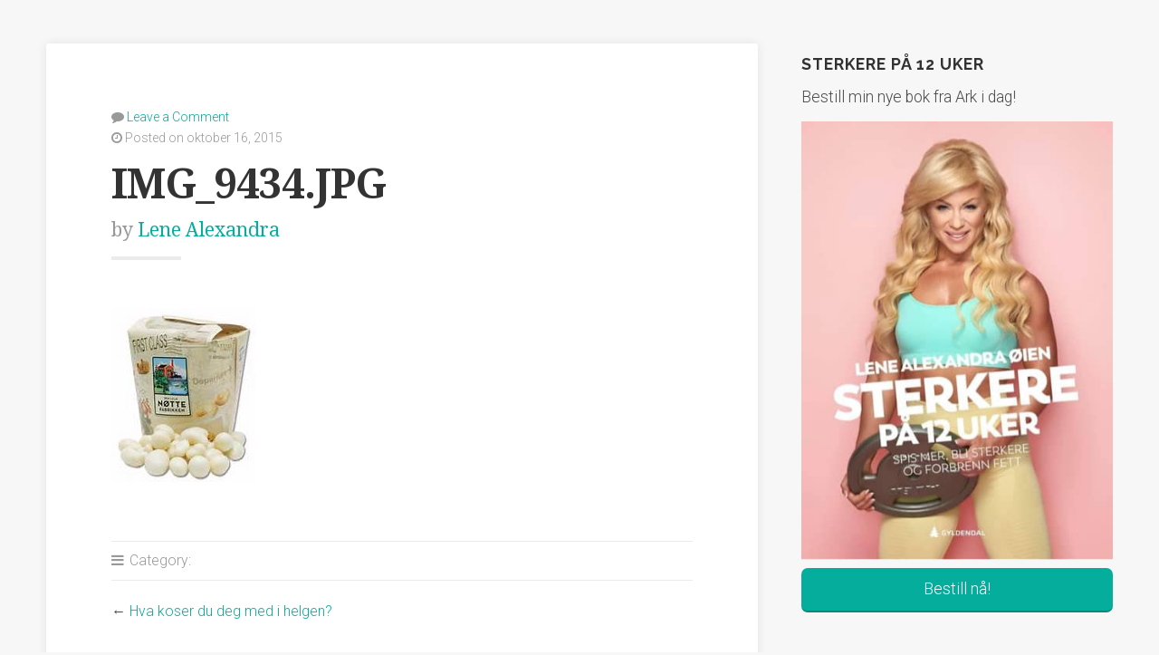

--- FILE ---
content_type: text/css
request_url: http://blog.lenealexandra.com/wp-content/themes/swell-lene/style.css?ver=6.1.9
body_size: 579
content:
/*
Theme Name:		Swell Lite – Lene Alexandra
Description:	Justeringer og tillegg på Swell Lite
Author:			Anders Døsen
Template:		swell-lite
Version:		0.0.1
*/

.testimonial-item {
	border-bottom: 1px solid #eee;
	padding-bottom: 2em;
	margin-bottom: 2em;
}

.testimonial-item:last-child {
	border: 0;
	padding: 0;
	margin: 0;
}

.testimonial-item h2 span {
	color: #777;
}

.testimonial-item img {
	float: right;
	margin: 26px 0 20px 26px;
	border-radius: 50%;
}

.testimonial-item:nth-child(2n) img {
	float: left;
	margin: 26px 26px 20px 0;
}

.lene-location {
	padding-top: 2em;
	margin-top: 2em;
	border-top: 1px solid #eee;
}

.acf-map {
	width: 100%;
	height: 400px;
	border: #ccc solid 1px;
	/*margin: 20px 0;*/
}

/* Sidebar */
.sidebar-button {
	background-color: #05ad9c;
	color: #fff !important;
	display: block;
	text-align: center;
	padding: 0.5em 1em;
	border-radius: 7px;
	border-bottom: 2px solid rgba(0,0,0,0.2);
}



/* Swell overrides */
.site-title,
.site-description {
	display: none !important;
}

.addthis-toolbox {
	padding-top: 50px;
}

.bra-nok-image {
	float: right;
	margin: 0 0 20px 20px;
}

#header #logo {
	display: none;
}